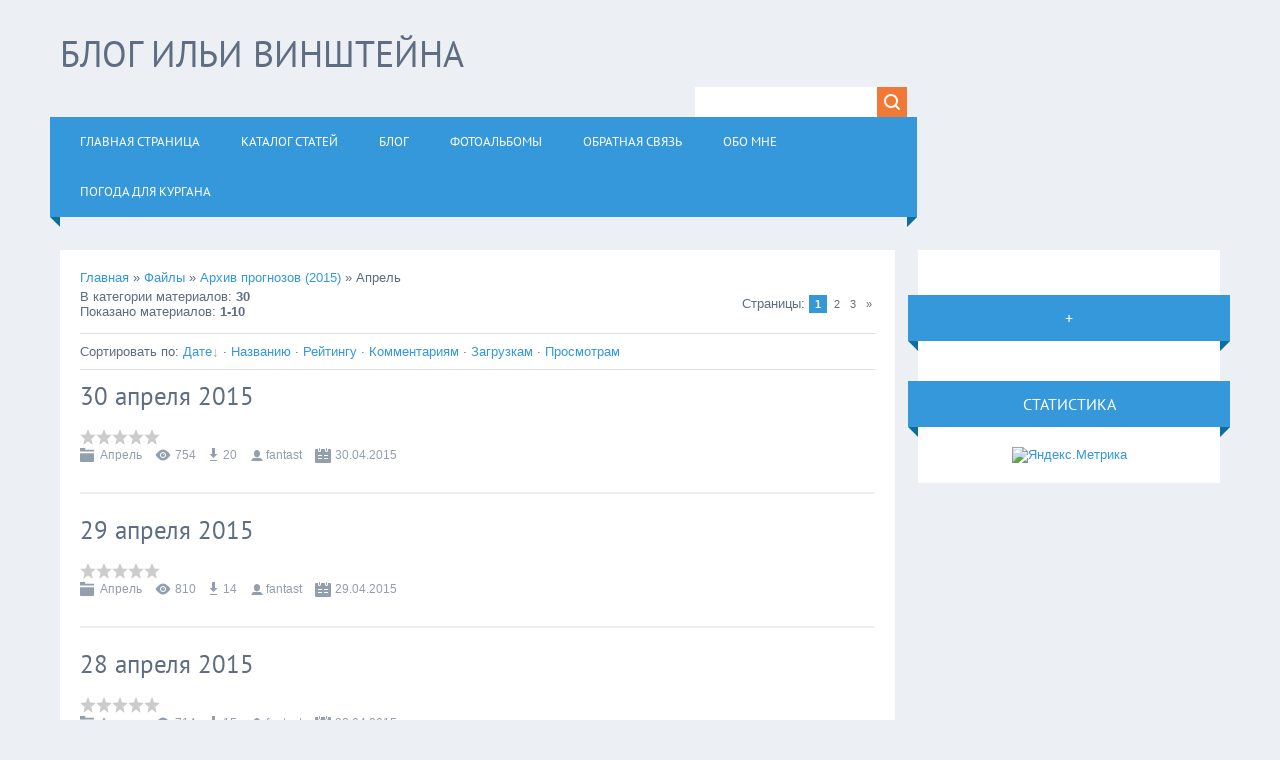

--- FILE ---
content_type: text/html; charset=UTF-8
request_url: https://www.winstein.org/load/27
body_size: 6347
content:
<!DOCTYPE html>
<html>
<head>
<meta charset="utf-8">
<title>Апрель - Архив прогнозов (2015) - Каталог файлов - Блог Ильи Винштейна</title>
<meta name="viewport" content="width=device-width, initial-scale=1.0" />
<link rel="stylesheet" href="/.s/src/css/1321.css" type="text/css" media="all" />


<script type="text/javascript">
var navTitle = 'Navigation';
</script>

	<link rel="stylesheet" href="/.s/src/base.min.css" />
	<link rel="stylesheet" href="/.s/src/layer7.min.css" />

	<script src="/.s/src/jquery-1.12.4.min.js"></script>
	
	<script src="/.s/src/uwnd.min.js"></script>
	<script src="//s728.ucoz.net/cgi/uutils.fcg?a=uSD&ca=2&ug=999&isp=1&r=0.666241908357225"></script>
	<link rel="stylesheet" href="/.s/src/ulightbox/ulightbox.min.css" />
	<link rel="stylesheet" href="/.s/src/social.css" />
	<script src="/.s/src/ulightbox/ulightbox.min.js"></script>
	<script>
/* --- UCOZ-JS-DATA --- */
window.uCoz = {"language":"ru","site":{"host":"winstein.ucoz.ru","id":"0winstein","domain":"winstein.org"},"country":"US","ssid":"264732552006134513401","sign":{"7251":"Запрошенный контент не может быть загружен. Пожалуйста, попробуйте позже.","7252":"Предыдущий","3125":"Закрыть","5458":"Следующий","7287":"Перейти на страницу с фотографией.","7253":"Начать слайд-шоу","7254":"Изменить размер","5255":"Помощник"},"layerType":7,"module":"load","uLightboxType":1};
/* --- UCOZ-JS-CODE --- */

		function eRateEntry(select, id, a = 65, mod = 'load', mark = +select.value, path = '', ajax, soc) {
			if (mod == 'shop') { path = `/${ id }/edit`; ajax = 2; }
			( !!select ? confirm(select.selectedOptions[0].textContent.trim() + '?') : true )
			&& _uPostForm('', { type:'POST', url:'/' + mod + path, data:{ a, id, mark, mod, ajax, ...soc } });
		}
 function uSocialLogin(t) {
			var params = {"facebook":{"width":950,"height":520},"yandex":{"height":515,"width":870},"google":{"height":600,"width":700},"vkontakte":{"width":790,"height":400},"ok":{"height":390,"width":710}};
			var ref = escape(location.protocol + '//' + ('www.winstein.org' || location.hostname) + location.pathname + ((location.hash ? ( location.search ? location.search + '&' : '?' ) + 'rnd=' + Date.now() + location.hash : ( location.search || '' ))));
			window.open('/'+t+'?ref='+ref,'conwin','width='+params[t].width+',height='+params[t].height+',status=1,resizable=1,left='+parseInt((screen.availWidth/2)-(params[t].width/2))+',top='+parseInt((screen.availHeight/2)-(params[t].height/2)-20)+'screenX='+parseInt((screen.availWidth/2)-(params[t].width/2))+',screenY='+parseInt((screen.availHeight/2)-(params[t].height/2)-20));
			return false;
		}
		function TelegramAuth(user){
			user['a'] = 9; user['m'] = 'telegram';
			_uPostForm('', {type: 'POST', url: '/index/sub', data: user});
		}
function loginPopupForm(params = {}) { new _uWnd('LF', ' ', -250, -100, { closeonesc:1, resize:1 }, { url:'/index/40' + (params.urlParams ? '?'+params.urlParams : '') }) }
/* --- UCOZ-JS-END --- */
</script>

	<style>.UhideBlock{display:none; }</style>
	<script type="text/javascript">new Image().src = "//counter.yadro.ru/hit;noadsru?r"+escape(document.referrer)+(screen&&";s"+screen.width+"*"+screen.height+"*"+(screen.colorDepth||screen.pixelDepth))+";u"+escape(document.URL)+";"+Date.now();</script>
</head>

<body>

<!--U1AHEADER1Z--><header>
 <meta name="yandex-verification" content="67f956e9293383e9" />
 <div class="wrapper">
 <div id="header">
 <div class="head-l">
 <div id="site-logo"><span class="site-l"><span class="site-n"><a href="http://winstein.org/"><!-- <logo> -->Блог Ильи Винштейна<!-- </logo> --></a></span></span></div>
<center><script async src="//pagead2.googlesyndication.com/pagead/js/adsbygoogle.js"></script>
 <div class="head-r">
 <div id="sch-box"><div class="search-box">
		<div class="searchForm">
			<form onsubmit="this.sfSbm.disabled=true" method="get" style="margin:0" action="/search/">
				<div align="center" class="schQuery">
					<input type="text" name="q" maxlength="30" size="20" class="queryField" />
				</div>
				<div align="center" class="schBtn">
					<input type="submit" class="searchSbmFl" name="sfSbm" value="Найти" />
				</div>
				<input type="hidden" name="t" value="0">
			</form>
		</div></div></div>
 </div>
 <div class="clr"></div>
 <nav>
 <div id="catmenu">
 <!-- <sblock_nmenu> -->
<!-- <bc> --><div id="uNMenuDiv1" class="uMenuV"><ul class="uMenuRoot">
<li><a  href="/" ><span>Главная страница</span></a></li>
<li><a  href="/publ" ><span>Каталог статей</span></a></li>
<li><a  href="/blog" ><span>Блог</span></a></li>
<li><a  href="/photo" ><span>Фотоальбомы</span></a></li>
<li><a  href="/index/0-3" ><span>Обратная связь</span></a></li>
<li><a  href="http://www.winstein.org/index/obo_mne/0-12" ><span>Обо мне</span></a></li>
<li><a  href="/index/0-14" ><span>Погода для Кургана</span></a></li></ul></div><!-- </bc> -->
<!-- </sblock_nmenu> -->
 <div class="clr"></div> 
 </div>
 </nav>
 <div class="clr"></div>
 </div>
 </div>
</header><!--/U1AHEADER1Z-->
<div class="wrapper">
  <!--U1PROMO1Z--><!--/U1PROMO1Z-->
  <div id="casing">
  
  <!-- <middle> -->
      <div id="content"  >
	           <section><!-- <body> --><div class="breadcrumbs-wrapper">
	<div class="breadcrumbs"><a href="http://winstein.org/"><!--<s5176>-->Главная<!--</s>--></a> &raquo; <a href="/load/"><!--<s5182>-->Файлы<!--</s>--></a> &raquo; <a href="/load/23">Архив прогнозов (2015)</a> &raquo; Апрель</div>
	
</div>
<div class="items-stat-wrapper">
	<div class="items-stat"><!--<s5222>-->В категории материалов<!--</s>-->: <b>30</b><br /><!--<s5220>-->Показано материалов<!--</s>-->: <b><span class="numShown73">1-10</span></b></div>
	<div class="paging-wrapper-top"><!--<s3015>-->Страницы<!--</s>-->: <span class="pagesBlockuz1"><b class="swchItemA"><span>1</span></b> <a class="swchItem" href="/load/27-2"  onclick="spages('2', this, '2' ); return false;" ><span>2</span></a> <a class="swchItem" href="/load/27-3"  onclick="spages('3', this, '2' ); return false;" ><span>3</span></a>  <a class="swchItem swchItem-next" href="/load/27-2"  onclick="spages('2', this, '2' ); return false;" ><span>&raquo;</span></a></span></div>
</div><hr />
<div class="sorting-wrapper"><!--<s5221>-->Сортировать по<!--</s>-->: <span class="sortBlock23"> 
<a href="javascript:;" rel="nofollow" onclick="ssorts('1', '/load/27', '0' ); return false;" class="catSortLink darr">Дате</a>  &middot;  
<a href="javascript:;" rel="nofollow" onclick="ssorts('3', '/load/27', '0' ); return false;" class="catSortLink">Названию</a>  &middot;  
<a href="javascript:;" rel="nofollow" onclick="ssorts('6', '/load/27', '0' ); return false;" class="catSortLink">Рейтингу</a>  &middot;  
<a href="javascript:;" rel="nofollow" onclick="ssorts('8', '/load/27', '0' ); return false;" class="catSortLink">Комментариям</a>  &middot;  
<a href="javascript:;" rel="nofollow" onclick="ssorts('10', '/load/27', '0' ); return false;" class="catSortLink">Загрузкам</a>  &middot;  
<a href="javascript:;" rel="nofollow" onclick="ssorts('12', '/load/27', '0' ); return false;" class="catSortLink">Просмотрам</a> </span></div><hr />
<script>
			var other_filters_params="",t="";
			$(".other_filter").each(function( ) {
				this.selectedIndex > 0 && ( other_filters_params += t + this.id + "=" + this.value, t="&" )
			});

			function spages(p, link, s ) {
				if ( 1) return !!location.assign(link.href);
				ajaxPageController.showLoader();
				if ( other_filters_params.length && other_filters_params.indexOf('?') < 0 ) {
					other_filters_params = '?' + other_filters_params;
				}
				_uPostForm('', { url:link.attributes.href.value + other_filters_params, data:{ ajax:1 } } )
			}

			function ssorts(p, cu, seo ) {
				if ( 1 ) {
					if ( seo&&seo=='1'){var uu=cu+'?sort='+p;var sort=false;var filter1=false;var filter2=false;var filter3=false;var pageX=false;tmp=[];var items=location.search.substr(1).split("&");for (var index=0;index<items.length;index++){tmp=items[index].split("=");if ( tmp[0]&&tmp[1]&&(tmp[0]=='sort')){sort=tmp[1];}if ( tmp[0]&&tmp[1]&&(tmp[0]=='filter1')){filter1=tmp[1];}if ( tmp[0]&&tmp[1]&&(tmp[0]=='filter2')){filter2=tmp[1];}if ( tmp[0]&&tmp[1]&&(tmp[0]=='filter3')){filter3=tmp[1];}if ( tmp[0]&&!tmp[1]){if ( tmp[0].match(/page/)){pageX=tmp[0];}}}if ( filter1){uu+='&filter1='+filter1;}if ( filter2){uu+='&filter2='+filter2;}if ( filter3){uu+='&filter3='+filter3;}if ( pageX){uu+='&'+pageX}document.location.href=uu+((other_filters_params!='')?'&'+other_filters_params:''); return;}
					document.location.href='/load/27-1-'+p+''+'?' + other_filters_params;
					return
				}
				ajaxPageController.showLoader();
				if ( other_filters_params.length && other_filters_params.indexOf('?') < 0 ) {
					other_filters_params = '?' + other_filters_params;
				}
				_uPostForm('', { url:'/load/27-1-' + p + '-0-0-0-0-' + Date.now() + other_filters_params });
			}</script>

			<div id="allEntries"><div id="entryID716">
			<table border="0" cellpadding="0" cellspacing="0" width="100%" class="eBlock"><tr><td style="padding:3px;">
				
				<div class="eTitle" style="text-align:start;"><a href="/load/27-1-0-716">30 апреля 2015</a></div>
				
				<div class="eDetails" style="clear:both;">
					<div class="rate-stars-wrapper" style="float:inline-end">
		<style type="text/css">
			.u-star-rating-16 { list-style:none; margin:0px; padding:0px; width:80px; height:16px; position:relative; background: url('/.s/t/1321/rating.png') top left repeat-x }
			.u-star-rating-16 li{ padding:0px; margin:0px; float:left }
			.u-star-rating-16 li a { display:block;width:16px;height: 16px;line-height:16px;text-decoration:none;text-indent:-9000px;z-index:20;position:absolute;padding: 0px;overflow:hidden }
			.u-star-rating-16 li a:hover { background: url('/.s/t/1321/rating.png') left center;z-index:2;left:0px;border:none }
			.u-star-rating-16 a.u-one-star { left:0px }
			.u-star-rating-16 a.u-one-star:hover { width:16px }
			.u-star-rating-16 a.u-two-stars { left:16px }
			.u-star-rating-16 a.u-two-stars:hover { width:32px }
			.u-star-rating-16 a.u-three-stars { left:32px }
			.u-star-rating-16 a.u-three-stars:hover { width:48px }
			.u-star-rating-16 a.u-four-stars { left:48px }
			.u-star-rating-16 a.u-four-stars:hover { width:64px }
			.u-star-rating-16 a.u-five-stars { left:64px }
			.u-star-rating-16 a.u-five-stars:hover { width:80px }
			.u-star-rating-16 li.u-current-rating { top:0 !important; left:0 !important;margin:0 !important;padding:0 !important;outline:none;background: url('/.s/t/1321/rating.png') left bottom;position: absolute;height:16px !important;line-height:16px !important;display:block;text-indent:-9000px;z-index:1 }
		</style><script>
			var usrarids = {};
			function ustarrating(id, mark) {
				if (!usrarids[id]) {
					usrarids[id] = 1;
					$(".u-star-li-"+id).hide();
					_uPostForm('', { type:'POST', url:`/load`, data:{ a:65, id, mark, mod:'load', ajax:'2' } })
				}
			}
		</script><ul id="uStarRating716" class="uStarRating716 u-star-rating-16" title="Рейтинг: 0.0/0">
			<li id="uCurStarRating716" class="u-current-rating uCurStarRating716" style="width:0%;"></li></ul></div>
					<a class="e-category" href="/load/27">Апрель</a><span class="ed-sep"> | </span>
					<span class="e-reads"><span class="ed-title">Просмотров:</span> <span class="ed-value">754</span></span><span class="ed-sep"> | </span>
					<span class="e-loads"><span class="ed-title">Загрузок:</span> <span class="ed-value">20</span></span><span class="ed-sep"> | </span>
					<span class="e-author"><span class="ed-title">Добавил:</span> <span class="ed-value"><a href="javascript:;" rel="nofollow" onclick="window.open('/index/8-1', 'up1', 'scrollbars=1,top=0,left=0,resizable=1,width=700,height=375'); return false;">fantast</a></span></span><span class="ed-sep"> | </span>
					<span class="e-date"><span class="ed-title">Дата:</span> <span class="ed-value" title="18:18">30.04.2015</span></span>
					
				</div>
			</td></tr></table><br /></div><div id="entryID715">
			<table border="0" cellpadding="0" cellspacing="0" width="100%" class="eBlock"><tr><td style="padding:3px;">
				
				<div class="eTitle" style="text-align:start;"><a href="/load/27-1-0-715">29 апреля 2015</a></div>
				
				<div class="eDetails" style="clear:both;">
					<div class="rate-stars-wrapper" style="float:inline-end"><ul id="uStarRating715" class="uStarRating715 u-star-rating-16" title="Рейтинг: 0.0/0">
			<li id="uCurStarRating715" class="u-current-rating uCurStarRating715" style="width:0%;"></li></ul></div>
					<a class="e-category" href="/load/27">Апрель</a><span class="ed-sep"> | </span>
					<span class="e-reads"><span class="ed-title">Просмотров:</span> <span class="ed-value">810</span></span><span class="ed-sep"> | </span>
					<span class="e-loads"><span class="ed-title">Загрузок:</span> <span class="ed-value">14</span></span><span class="ed-sep"> | </span>
					<span class="e-author"><span class="ed-title">Добавил:</span> <span class="ed-value"><a href="javascript:;" rel="nofollow" onclick="window.open('/index/8-1', 'up1', 'scrollbars=1,top=0,left=0,resizable=1,width=700,height=375'); return false;">fantast</a></span></span><span class="ed-sep"> | </span>
					<span class="e-date"><span class="ed-title">Дата:</span> <span class="ed-value" title="16:10">29.04.2015</span></span>
					
				</div>
			</td></tr></table><br /></div><div id="entryID714">
			<table border="0" cellpadding="0" cellspacing="0" width="100%" class="eBlock"><tr><td style="padding:3px;">
				
				<div class="eTitle" style="text-align:start;"><a href="/load/27-1-0-714">28 апреля 2015</a></div>
				
				<div class="eDetails" style="clear:both;">
					<div class="rate-stars-wrapper" style="float:inline-end"><ul id="uStarRating714" class="uStarRating714 u-star-rating-16" title="Рейтинг: 0.0/0">
			<li id="uCurStarRating714" class="u-current-rating uCurStarRating714" style="width:0%;"></li></ul></div>
					<a class="e-category" href="/load/27">Апрель</a><span class="ed-sep"> | </span>
					<span class="e-reads"><span class="ed-title">Просмотров:</span> <span class="ed-value">714</span></span><span class="ed-sep"> | </span>
					<span class="e-loads"><span class="ed-title">Загрузок:</span> <span class="ed-value">15</span></span><span class="ed-sep"> | </span>
					<span class="e-author"><span class="ed-title">Добавил:</span> <span class="ed-value"><a href="javascript:;" rel="nofollow" onclick="window.open('/index/8-1', 'up1', 'scrollbars=1,top=0,left=0,resizable=1,width=700,height=375'); return false;">fantast</a></span></span><span class="ed-sep"> | </span>
					<span class="e-date"><span class="ed-title">Дата:</span> <span class="ed-value" title="22:43">28.04.2015</span></span>
					
				</div>
			</td></tr></table><br /></div><div id="entryID713">
			<table border="0" cellpadding="0" cellspacing="0" width="100%" class="eBlock"><tr><td style="padding:3px;">
				
				<div class="eTitle" style="text-align:start;"><a href="/load/27-1-0-713">27 апреля 2015</a></div>
				
				<div class="eDetails" style="clear:both;">
					<div class="rate-stars-wrapper" style="float:inline-end"><ul id="uStarRating713" class="uStarRating713 u-star-rating-16" title="Рейтинг: 0.0/0">
			<li id="uCurStarRating713" class="u-current-rating uCurStarRating713" style="width:0%;"></li></ul></div>
					<a class="e-category" href="/load/27">Апрель</a><span class="ed-sep"> | </span>
					<span class="e-reads"><span class="ed-title">Просмотров:</span> <span class="ed-value">697</span></span><span class="ed-sep"> | </span>
					<span class="e-loads"><span class="ed-title">Загрузок:</span> <span class="ed-value">12</span></span><span class="ed-sep"> | </span>
					<span class="e-author"><span class="ed-title">Добавил:</span> <span class="ed-value"><a href="javascript:;" rel="nofollow" onclick="window.open('/index/8-1', 'up1', 'scrollbars=1,top=0,left=0,resizable=1,width=700,height=375'); return false;">fantast</a></span></span><span class="ed-sep"> | </span>
					<span class="e-date"><span class="ed-title">Дата:</span> <span class="ed-value" title="23:27">27.04.2015</span></span>
					
				</div>
			</td></tr></table><br /></div><div id="entryID712">
			<table border="0" cellpadding="0" cellspacing="0" width="100%" class="eBlock"><tr><td style="padding:3px;">
				
				<div class="eTitle" style="text-align:start;"><a href="/load/27-1-0-712">26 апреля 2015</a></div>
				
				<div class="eDetails" style="clear:both;">
					<div class="rate-stars-wrapper" style="float:inline-end"><ul id="uStarRating712" class="uStarRating712 u-star-rating-16" title="Рейтинг: 0.0/0">
			<li id="uCurStarRating712" class="u-current-rating uCurStarRating712" style="width:0%;"></li></ul></div>
					<a class="e-category" href="/load/27">Апрель</a><span class="ed-sep"> | </span>
					<span class="e-reads"><span class="ed-title">Просмотров:</span> <span class="ed-value">746</span></span><span class="ed-sep"> | </span>
					<span class="e-loads"><span class="ed-title">Загрузок:</span> <span class="ed-value">11</span></span><span class="ed-sep"> | </span>
					<span class="e-author"><span class="ed-title">Добавил:</span> <span class="ed-value"><a href="javascript:;" rel="nofollow" onclick="window.open('/index/8-1', 'up1', 'scrollbars=1,top=0,left=0,resizable=1,width=700,height=375'); return false;">fantast</a></span></span><span class="ed-sep"> | </span>
					<span class="e-date"><span class="ed-title">Дата:</span> <span class="ed-value" title="16:49">26.04.2015</span></span>
					
				</div>
			</td></tr></table><br /></div><div id="entryID711">
			<table border="0" cellpadding="0" cellspacing="0" width="100%" class="eBlock"><tr><td style="padding:3px;">
				
				<div class="eTitle" style="text-align:start;"><a href="/load/27-1-0-711">25 апреля 2015</a></div>
				
				<div class="eDetails" style="clear:both;">
					<div class="rate-stars-wrapper" style="float:inline-end"><ul id="uStarRating711" class="uStarRating711 u-star-rating-16" title="Рейтинг: 0.0/0">
			<li id="uCurStarRating711" class="u-current-rating uCurStarRating711" style="width:0%;"></li></ul></div>
					<a class="e-category" href="/load/27">Апрель</a><span class="ed-sep"> | </span>
					<span class="e-reads"><span class="ed-title">Просмотров:</span> <span class="ed-value">771</span></span><span class="ed-sep"> | </span>
					<span class="e-loads"><span class="ed-title">Загрузок:</span> <span class="ed-value">0</span></span><span class="ed-sep"> | </span>
					<span class="e-author"><span class="ed-title">Добавил:</span> <span class="ed-value"><a href="javascript:;" rel="nofollow" onclick="window.open('/index/8-1', 'up1', 'scrollbars=1,top=0,left=0,resizable=1,width=700,height=375'); return false;">fantast</a></span></span><span class="ed-sep"> | </span>
					<span class="e-date"><span class="ed-title">Дата:</span> <span class="ed-value" title="17:02">25.04.2015</span></span>
					
				</div>
			</td></tr></table><br /></div><div id="entryID710">
			<table border="0" cellpadding="0" cellspacing="0" width="100%" class="eBlock"><tr><td style="padding:3px;">
				
				<div class="eTitle" style="text-align:start;"><a href="/load/27-1-0-710">24 апреля 2015</a></div>
				
				<div class="eDetails" style="clear:both;">
					<div class="rate-stars-wrapper" style="float:inline-end"><ul id="uStarRating710" class="uStarRating710 u-star-rating-16" title="Рейтинг: 0.0/0">
			<li id="uCurStarRating710" class="u-current-rating uCurStarRating710" style="width:0%;"></li></ul></div>
					<a class="e-category" href="/load/27">Апрель</a><span class="ed-sep"> | </span>
					<span class="e-reads"><span class="ed-title">Просмотров:</span> <span class="ed-value">832</span></span><span class="ed-sep"> | </span>
					<span class="e-loads"><span class="ed-title">Загрузок:</span> <span class="ed-value">0</span></span><span class="ed-sep"> | </span>
					<span class="e-author"><span class="ed-title">Добавил:</span> <span class="ed-value"><a href="javascript:;" rel="nofollow" onclick="window.open('/index/8-1', 'up1', 'scrollbars=1,top=0,left=0,resizable=1,width=700,height=375'); return false;">fantast</a></span></span><span class="ed-sep"> | </span>
					<span class="e-date"><span class="ed-title">Дата:</span> <span class="ed-value" title="17:13">24.04.2015</span></span>
					
				</div>
			</td></tr></table><br /></div><div id="entryID709">
			<table border="0" cellpadding="0" cellspacing="0" width="100%" class="eBlock"><tr><td style="padding:3px;">
				
				<div class="eTitle" style="text-align:start;"><a href="/load/27-1-0-709">23 апреля 2015</a></div>
				
				<div class="eDetails" style="clear:both;">
					<div class="rate-stars-wrapper" style="float:inline-end"><ul id="uStarRating709" class="uStarRating709 u-star-rating-16" title="Рейтинг: 0.0/0">
			<li id="uCurStarRating709" class="u-current-rating uCurStarRating709" style="width:0%;"></li></ul></div>
					<a class="e-category" href="/load/27">Апрель</a><span class="ed-sep"> | </span>
					<span class="e-reads"><span class="ed-title">Просмотров:</span> <span class="ed-value">874</span></span><span class="ed-sep"> | </span>
					<span class="e-loads"><span class="ed-title">Загрузок:</span> <span class="ed-value">0</span></span><span class="ed-sep"> | </span>
					<span class="e-author"><span class="ed-title">Добавил:</span> <span class="ed-value"><a href="javascript:;" rel="nofollow" onclick="window.open('/index/8-1', 'up1', 'scrollbars=1,top=0,left=0,resizable=1,width=700,height=375'); return false;">fantast</a></span></span><span class="ed-sep"> | </span>
					<span class="e-date"><span class="ed-title">Дата:</span> <span class="ed-value" title="14:26">23.04.2015</span></span>
					
				</div>
			</td></tr></table><br /></div><div id="entryID708">
			<table border="0" cellpadding="0" cellspacing="0" width="100%" class="eBlock"><tr><td style="padding:3px;">
				
				<div class="eTitle" style="text-align:start;"><a href="/load/27-1-0-708">22 апреля 2015</a></div>
				
				<div class="eDetails" style="clear:both;">
					<div class="rate-stars-wrapper" style="float:inline-end"><ul id="uStarRating708" class="uStarRating708 u-star-rating-16" title="Рейтинг: 0.0/0">
			<li id="uCurStarRating708" class="u-current-rating uCurStarRating708" style="width:0%;"></li></ul></div>
					<a class="e-category" href="/load/27">Апрель</a><span class="ed-sep"> | </span>
					<span class="e-reads"><span class="ed-title">Просмотров:</span> <span class="ed-value">745</span></span><span class="ed-sep"> | </span>
					<span class="e-loads"><span class="ed-title">Загрузок:</span> <span class="ed-value">0</span></span><span class="ed-sep"> | </span>
					<span class="e-author"><span class="ed-title">Добавил:</span> <span class="ed-value"><a href="javascript:;" rel="nofollow" onclick="window.open('/index/8-1', 'up1', 'scrollbars=1,top=0,left=0,resizable=1,width=700,height=375'); return false;">fantast</a></span></span><span class="ed-sep"> | </span>
					<span class="e-date"><span class="ed-title">Дата:</span> <span class="ed-value" title="17:20">22.04.2015</span></span>
					
				</div>
			</td></tr></table><br /></div><div id="entryID707">
			<table border="0" cellpadding="0" cellspacing="0" width="100%" class="eBlock"><tr><td style="padding:3px;">
				
				<div class="eTitle" style="text-align:start;"><a href="/load/27-1-0-707">21 апреля 2015</a></div>
				
				<div class="eDetails" style="clear:both;">
					<div class="rate-stars-wrapper" style="float:inline-end"><ul id="uStarRating707" class="uStarRating707 u-star-rating-16" title="Рейтинг: 0.0/0">
			<li id="uCurStarRating707" class="u-current-rating uCurStarRating707" style="width:0%;"></li></ul></div>
					<a class="e-category" href="/load/27">Апрель</a><span class="ed-sep"> | </span>
					<span class="e-reads"><span class="ed-title">Просмотров:</span> <span class="ed-value">766</span></span><span class="ed-sep"> | </span>
					<span class="e-loads"><span class="ed-title">Загрузок:</span> <span class="ed-value">0</span></span><span class="ed-sep"> | </span>
					<span class="e-author"><span class="ed-title">Добавил:</span> <span class="ed-value"><a href="javascript:;" rel="nofollow" onclick="window.open('/index/8-1', 'up1', 'scrollbars=1,top=0,left=0,resizable=1,width=700,height=375'); return false;">fantast</a></span></span><span class="ed-sep"> | </span>
					<span class="e-date"><span class="ed-title">Дата:</span> <span class="ed-value" title="17:21">21.04.2015</span></span>
					
				</div>
			</td></tr></table><br /></div></div><hr />
<div class="paging-wrapper-bottom"><span class="pagesBlockuz2"><b class="swchItemA1"><span>1-10</span></b> <a class="swchItem1" href="/load/27-2"  onclick="spages('2', this, '2' ); return false;" ><span>11-20</span></a> <a class="swchItem1" href="/load/27-3"  onclick="spages('3', this, '2' ); return false;" ><span>21-30</span></a> </span></div><!-- </body> --></section>
	  </div>
      
      <aside>
     <div id="sidebar">
     <div class="sidebox marked">
                    <div class="inner">
                     <div class="user-box">
                      
                      <div class="user-ttl"></div>
                      <div class="user-btns"></div>
                     </div>
                    </div>
                    <div class="clr"></div>
                    </div>
     	<!--U1CLEFTER1Z-->
<!-- <block9600> -->
<div class="sidebox"><div class="sidetitle"><span><!-- <bt> -->+<!-- </bt> --></span></div>
<div class="inner">
<!-- <bc> --><!-- Yandex.RTB -->
<script>window.yaContextCb=window.yaContextCb||[]</script>
<script src="https://yandex.ru/ads/system/context.js" async></script>
<!-- Yandex.RTB R-A-294274-2 -->
<div id="yandex_rtb_R-A-294274-2"></div>
<script>window.yaContextCb.push(()=>{
 Ya.Context.AdvManager.render({
 renderTo: 'yandex_rtb_R-A-294274-2',
 blockId: 'R-A-294274-2'
 })
})</script><!-- </bc> -->   
</div>
<div class="clr"></div>
</div>
<!-- </block9600> -->

<!-- <block13> -->
<div class="sidebox"><div class="sidetitle"><span><!-- <bt> --><!--<s5195>-->Статистика<!--</s>--><!-- </bt> --></span></div>
<div class="inner">
<!-- <bc> --><center><!-- Yandex.Metrika informer -->
<a href="https://metrika.yandex.ru/stat/?id=19104547&amp;from=informer"
target="_blank" rel="nofollow"><img src="https://informer.yandex.ru/informer/19104547/2_0_FFFFFFFF_EEEEEEFF_0_uniques"
style="width:80px; height:31px; border:0;" alt="Яндекс.Метрика" title="Яндекс.Метрика: данные за сегодня (уникальные посетители)" class="ym-advanced-informer" data-cid="19104547" data-lang="ru" /></a>
<!-- /Yandex.Metrika informer -->

<!-- Yandex.Metrika counter -->
<script type="text/javascript" >
 (function (d, w, c) {
 (w[c] = w[c] || []).push(function() {
 try {
 w.yaCounter19104547 = new Ya.Metrika({
 id:19104547,
 clickmap:true,
 trackLinks:true,
 accurateTrackBounce:true,
 webvisor:true,
 trackHash:true
 });
 } catch(e) { }
 });

 var n = d.getElementsByTagName("script")[0],
 s = d.createElement("script"),
 f = function () { n.parentNode.insertBefore(s, n); };
 s.type = "text/javascript";
 s.async = true;
 s.src = "https://mc.yandex.ru/metrika/watch.js";

 if (w.opera == "[object Opera]") {
 d.addEventListener("DOMContentLoaded", f, false);
 } else { f(); }
 })(document, window, "yandex_metrika_callbacks");
</script>
<noscript><div><img src="https://mc.yandex.ru/watch/19104547" style="position:absolute; left:-9999px;" alt="" /></div></noscript>
<!-- /Yandex.Metrika counter --></center><!-- </bc> -->   
</div>
<div class="clr"></div>
</div>
<!-- </block13> -->
<!--/U1CLEFTER1Z-->
     </div>
     </aside>
     
  <!-- </middle> -->
  <div class="clr"></div>
  
 </div>
</div>
<!--U1BFOOTER1Z--><footer>
 <div id="footer">
 <div class="wrapper">
<center><script async src="//pagead2.googlesyndication.com/pagead/js/adsbygoogle.js"></script>

 <!-- "' --><span class="pbI2fIIp"><a href="https://www.ucoz.ru/">Конструктор сайтов</a> — <a href="https://www.ucoz.ru/">uCoz</a></span><!-- Yandex.Metrika counter --><script type="text/javascript">(function (d, w, c) { (w[c] = w[c] || []).push(function() { try { w.yaCounter19104547 = new Ya.Metrika({id:19104547,clickmap:true,trackLinks:true,accurateTrackBounce:true,webvisor:true}); } catch(e) { } }); var n = d.getElementsByTagName("script")[0], s = d.createElement("script"), f = function () { n.parentNode.insertBefore(s, n); }; s.type = "text/javascript"; s.async = true; s.src = (d.location.protocol == "https:" ? "https:" : "http:") + "//mc.yandex.ru/metrika/watch.js"; if (w.opera == "[object Opera]") { d.addEventListener("DOMContentLoaded", f, false); } else { f(); }})(document, window, "yandex_metrika_callbacks");</script><noscript><div><img src="//mc.yandex.ru/watch/19104547" style="position:absolute; left:-9999px;" alt="" /></div></noscript><!-- /Yandex.Metrika counter --> 
 
 <div class="clr"></div>
 </div>
 </div>
</footer><!--/U1BFOOTER1Z-->
<script type="text/javascript" src="/.s/t/1321/ui.js"></script>
</body>
</html>

 
<!-- 0.08407 (s728) -->